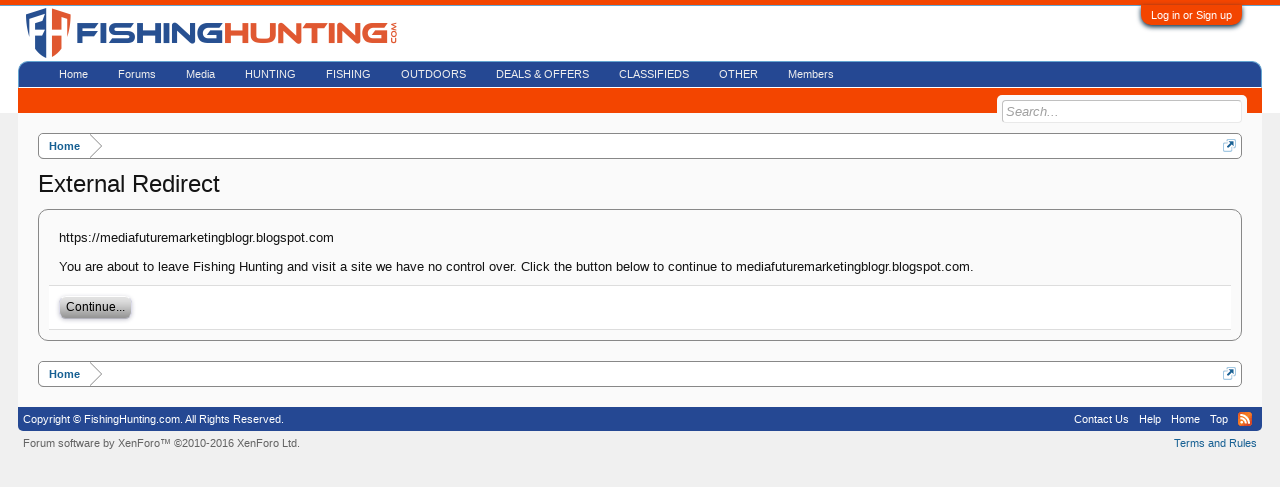

--- FILE ---
content_type: text/plain
request_url: https://www.google-analytics.com/j/collect?v=1&_v=j102&a=2127085436&t=pageview&_s=1&dl=http%3A%2F%2Fwww.fishinghunting.com%2Fproxy.php%3Flink%3Dhttps%253A%252F%252Fmediafuturemarketingblogr.blogspot.com&ul=en-us%40posix&dt=External%20Redirect%20%7C%20Fishing%20Hunting&sr=1280x720&vp=1280x720&_u=IEBAAEABAAAAACAAI~&jid=943375909&gjid=1813918805&cid=485727471.1769676948&tid=UA-69781989-1&_gid=1551769494.1769676948&_r=1&_slc=1&z=314590527
body_size: -285
content:
2,cG-V20761NJ2H